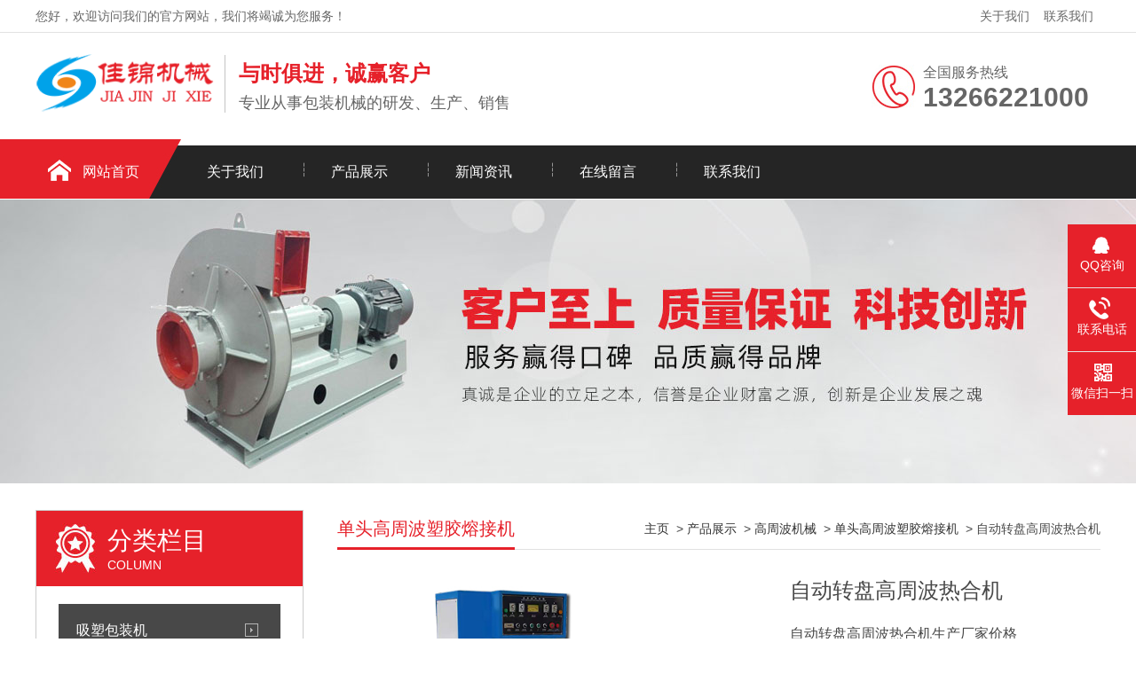

--- FILE ---
content_type: text/html; charset=utf-8
request_url: http://rjjx158.com/?c=msg&id=2109
body_size: 4966
content:
<!DOCTYPE html><html lang="zh-CN"><head><meta charset="UTF-8"><meta http-equiv="X-UA-Compatible" content="IE=Edge"><meta name="renderer" content="webkit|ie-comp|ie-stand" /><meta name="viewport" content="width=device-width, initial-scale=1.0, maximum-scale=1.0, user-scalable=0"><meta http-equiv="Cache-Control" content="no-transform"/><meta name="applicable-device" content="pc"><meta name="MobileOptimized" content="width"/><meta name="HandheldFriendly" content="true"/><title>自动转盘高周波热合机 -  高周波热合机-高周波热合机生产厂家-自动转盘高周波热合机 </title><meta name="description" content="主营：高频机、自动转盘高周波热合机、高频热合机等产品的生产厂家及销售工作,公司产品性能稳定,操作简便、快捷!广泛应用于玩具文具类、皮革皮具箱包类、门垫脚垫地毯类、塑胶包装封口类、汽车内饰用品类、鞋帽古装皮革类等行业。" /><meta name="keywords" content="高周波热合机,高周波热合机生产厂家,自动转盘高周波热合机,高周波热合机厂家" /><link href="templates/web/images/css/aos.css" rel="stylesheet" type="text/css" /><link href="templates/web/images/css/css.css" rel="stylesheet" type="text/css" /></head><body><div class="header"><div class="top"><div class="container"><div class="fl">您好，欢迎访问我们的官方网站，我们将竭诚为您服务！</div><div class="fr"><a href="/?c=msg&ts=aboutus">关于我们</a><a href="/?c=msg&ts=contactus">联系我们</a></div></div></div><div id="logo"><div class="container"><div class="logo fl" aos="fade-right"><a href="/" title="高周波热合机-高周波热合机生产厂家-自动转盘高周波热合机"><img src="upfiles/202110/18/adae0a827b0dac7ca.png" alt="高周波热合机-高周波热合机生产厂家-自动转盘高周波热合机"></a></div><div class="company fl" aos="fade-right"><h2>与时俱进，诚赢客户</h2><h3>专业从事包装机械的研发、生产、销售</h3></div><div class="tel fr" aos="fade-left"><p>全国服务热线<span>13266221000</span></p></div></div></div></div><div class="nav "><div class="container"><ul><li class="home  m"><a  href="./">网站首页</a></li><li class="  m"><a  href="./?c=msg&amp;ts=aboutus">关于我们</a><dl><dt><a  href="/?c=msg&ts=aboutus">关于我们</a></dt><dt><a  href="/?c=msg&ts=contactus">联系我们</a></dt></dl></li><li class="  m"><a  href="./?c=list&amp;cs=cp">产品展示</a><dl><dt><a  href="/?c=list&cs=xisubaozhuangji">吸塑包装机</a></dt><dt><a  href="/?c=list&cs=fengqiereshousuobaozhuangji">封切热收缩包装机</a></dt><dt><a  href="/?c=list&cs=chanpinfenleiyi">高周波机械</a></dt><dt><a  href="/?c=list&cs=chaoshengbojixie">超声波机械</a></dt><dt><a  href="/?c=list&cs=reyaji">热压机</a></dt><dt><a  href="/?c=list&cs=mojujiaju">模具夹具</a></dt><dt><a  href="/?c=list&cs=caiqieji">裁切机</a></dt></dl></li><li class="  m"><a  href="./?c=list&amp;cs=news">新闻资讯</a><dl><dt><a  href="/?c=list&cs=gongsixinwen">公司新闻</a></dt><dt><a  href="/?c=list&cs=xingyedongtai">行业动态</a></dt></dl></li><li class="  m"><a  href="./?c=list&amp;ms=book">在线留言</a></li><li class="  m"><a  href="./?c=msg&amp;ts=contactus">联系我们</a><dl><dt><a  href="/?c=msg&ts=aboutus">关于我们</a></dt><dt><a  href="/?c=msg&ts=contactus">联系我们</a></dt></dl></li></ul></div></div><div class="ban" style="background:url(templates/web/images/nybanner1.jpg) no-repeat center center;"></div><div class="ny"><div class="container"><div class="fl"><div class="title"><span>分类栏目<i>Column</i></span></div><div class="category clearfix"><h3 class=""><span></span><a class="" href='/?c=list&cs=xisubaozhuangji' title="吸塑包装机">吸塑包装机</a></h3><h3 class=""><span></span><a class="" href='/?c=list&cs=fengqiereshousuobaozhuangji' title="封切热收缩包装机">封切热收缩包装机</a></h3><ul class=""><li><a href="/?c=list&cs=lxingreshousuobaozhuangji">L型热收缩包装机</a></li><li><a href="/?c=list&cs=zhenshibaozhuangji">枕式包装机</a></li><li><a href="/?c=list&cs=xiukoubaozhuangji">袖口包装机</a></li><li><a href="/?c=list&cs=tongshibaozhuangji">筒式包装机</a></li><li><a href="/?c=list&cs=reshousuoji">热收缩机</a></li></ul><h3 class="on"><span></span><a class="" href='/?c=list&cs=chanpinfenleiyi' title="高周波机械">高周波机械</a></h3><ul class="on"><li><a href="/?c=list&cs=dantougaozhoubosujiaorongjieji">单头高周波塑胶熔接机</a></li><li><a href="/?c=list&cs=shuangtougaozhoubosujiaorongji">双头高周波塑胶熔接机</a></li><li><a href="/?c=list&cs=gaozhoubotongburongduanji">高周波同步熔断机</a></li><li><a href="/?c=list&cs=gaozhoubomocaihanjieji">高周波膜材焊接机</a></li><li><a href="/?c=list&cs=daxinggaozhoubogaopinjixie">大型高周波高频机械</a></li></ul><h3 class=""><span></span><a class="" href='/?c=list&cs=chaoshengbojixie' title="超声波机械">超声波机械</a></h3><ul class=""><li><a href="/?c=list&cs=chaoshengbosuliaohanjieji">超声波塑料焊接机</a></li><li><a href="/?c=list&cs=quanzidongchaoshengbojixie">全自动超声波机械</a></li><li><a href="/?c=list&cs=chaoshengboshuikouji">超声波水口机</a></li><li><a href="/?c=list&cs=chaoshengboqingxiji">超声波清洗机</a></li></ul><h3 class=""><span></span><a class="" href='/?c=list&cs=reyaji' title="热压机">热压机</a></h3><ul class=""><li><a href="/?c=list&cs=reyafengkouji">热压封口机</a></li><li><a href="/?c=list&cs=zhenkongreyaji">真空热压机</a></li><li><a href="/?c=list&cs=reyachengxingji">热压成型机</a></li></ul><h3 class=""><span></span><a class="" href='/?c=list&cs=mojujiaju' title="模具夹具">模具夹具</a></h3><ul class=""><li><a href="/?c=list&cs=gaozhoubomoju">高周波模具</a></li><li><a href="/?c=list&cs=xisudianmumo">吸塑电木模</a></li><li><a href="/?c=list&cs=chaoshengbomoju">超声波模具</a></li></ul><h3 class=""><span></span><a class="" href='/?c=list&cs=caiqieji' title="裁切机">裁切机</a></h3></div><div class="contact"><h4><img src="templates/web/images/telss.jpg"></h4><p>服务热线<span>13266221000</span></p></div></div><div class="fr"><div class="title"><span>单头高周波塑胶熔接机</span><p><a href='/'>主页</a>
 
     
     
    &nbsp;>&nbsp;<a href="/?c=list&cs=cp">产品展示</a>
    
     
     
    &nbsp;>&nbsp;<a href="/?c=list&cs=chanpinfenleiyi">高周波机械</a>
    
     
     
    &nbsp;>&nbsp;<a href="/?c=list&cs=dantougaozhoubosujiaorongjieji">单头高周波塑胶熔接机</a>
    
     
    
    &nbsp;>&nbsp;自动转盘高周波热合机
    
    
</p></div><div class="pro"><div class="img"><div class="pc-slide"><div class="view"><div class="swiper-container swiper-container-horizontal"><div class="swiper-wrapper"><div class="swiper-slide img-center"><div class="imgauto"><img src="upfiles/gzbjx/dt/qzdgzb/202209/28/a77ce66062a8275ae.jpg" rel="upfiles/gzbjx/dt/qzdgzb/202209/28/a77ce66062a8275ae.jpg" class="jqzoom"></div></div><div class="swiper-slide img-center"><div class="imgauto"><img src="upfiles/gzbjx/dt/qzdgzb/202209/28/ab704c91f9f8cdd1f.jpg" rel="upfiles/gzbjx/dt/qzdgzb/202209/28/ab704c91f9f8cdd1f.jpg" class="jqzoom"></div></div><div class="swiper-slide img-center"><div class="imgauto"><img src="upfiles/gzbjx/dt/qzdgzb/202209/28/a4b3c6869b1e2b15c.jpg" rel="upfiles/gzbjx/dt/qzdgzb/202209/28/a4b3c6869b1e2b15c.jpg" class="jqzoom"></div></div></div></div></div><div class="preview"><a class="arrow-left" href="javascript:;"></a><a class="arrow-right" href="javascript:;"></a><div class="swiper-container swiper-container-horizontal"><div class="swiper-wrapper"><div class="swiper-slide"><div class="imgauto"><img src="upfiles/gzbjx/dt/qzdgzb/202209/28/a77ce66062a8275ae.jpg"></div></div><div class="swiper-slide"><div class="imgauto"><img src="upfiles/gzbjx/dt/qzdgzb/202209/28/ab704c91f9f8cdd1f.jpg"></div></div><div class="swiper-slide"><div class="imgauto"><img src="upfiles/gzbjx/dt/qzdgzb/202209/28/a4b3c6869b1e2b15c.jpg"></div></div></div></div></div></div></div><div class="text"><h1 class="protit">自动转盘高周波热合机</h1><div class="desc"><p>自动转盘高周波热合机生产厂家价格</p></div><a href="javascript:;" class="btn"><span>在线订购</span></a></div></div><div class="pro-content"><div class="tits"><span>产品详情</span></div><div class="info">自动转盘高周波热合机生产厂家价格<img src="upfiles/gzbjx/dt/qzdgzb/202209/28/a38ebc340151dcdc9.jpg" border="0" width="855" height="571" title="" alt="" style="width: 855px; height: 571px; padding: 0px;"/></div></div><div class="page">上一篇：
                
                
                <a href='/?c=msg&id=2107' title='高周波包装封口机'>高周波包装封口机</a><span>
                下一篇：
                
                		
                <a href='/?c=msg&id=2110' title='高周波吸塑包装机'>高周波吸塑包装机</a></span></div><div class="xg-pro"><div class="tit"><span>相关产品</span></div><ul><li><a href="/?c=msg&id=2199"  title="左右滑台高周波同步熔断机"><img src="upfiles/gzbjx/tbrdj/zyht/202311/18/2141_n2.jpg" onerror="javascript:this.src='templates/web/images/nopic.jpg';" alt="左右滑台高周波同步熔断机"><p>左右滑台高周波同步熔断机</p></a></li><li><a href="/?c=msg&id=2191"  title="吸塑封口模具"><img src="upfiles/mj/xsdmm/202303/13/1935_n2.jpg" onerror="javascript:this.src='templates/web/images/nopic.jpg';" alt="吸塑封口模具"><p>吸塑封口模具</p></a></li><li><a href="/?c=msg&id=2190"  title="高频压花机"><img src="upfiles/gzbjx/st/202111/21/1719_n2.jpg" onerror="javascript:this.src='templates/web/images/nopic.jpg';" alt="高频压花机"><p>高频压花机</p></a></li><li><a href="/?c=msg&id=2189"  title="双纸卡吸塑电木模"><img src="upfiles/mj/xsdmm/202308/17/2135_n2.jpg" onerror="javascript:this.src='templates/web/images/nopic.jpg';" alt="双纸卡吸塑电木模"><p>双纸卡吸塑电木模</p></a></li><li><a href="/?c=msg&id=2188"  title="吸塑包装机"><img src="upfiles/xsfkj/yp/202304/01/2031_n2.jpg" onerror="javascript:this.src='templates/web/images/nopic.jpg';" alt="吸塑包装机"><p>吸塑包装机</p></a></li><li><a href="/?c=msg&id=2187"  title="高周波防水袋焊接机"><img src="upfiles/gzbjx/gzbmchjj/202307/26/2133_n2.jpg" onerror="javascript:this.src='templates/web/images/nopic.jpg';" alt="高周波防水袋焊接机"><p>高周波防水袋焊接机</p></a></li><li><a href="/?c=msg&id=2186"  title="20K超声波机械"><img src="upfiles/csb/csbhjj/202304/01/2044_n2.jpg" onerror="javascript:this.src='templates/web/images/nopic.jpg';" alt="20K超声波机械"><p>20K超声波机械</p></a></li><li><a href="/?c=msg&id=2185"  title="15K超声波机械"><img src="upfiles/csb/csbhjj/202304/01/2041_n2.jpg" onerror="javascript:this.src='templates/web/images/nopic.jpg';" alt="15K超声波机械"><p>15K超声波机械</p></a></li></ul></div><div class="xg-news"><div class="tit"><span>新闻动态</span></div><ul><li><a href="/?c=msg&id=2200"  title="TPU冰凉坐垫、冰垫、宠物凉垫加工设备-高周波熔断机">TPU冰凉坐垫、冰垫、宠物凉垫加工设备-高周波熔断机</a><span>2024-04-15</span></li><li><a href="/?c=msg&id=2198"  title="吸塑封口包装机的操作步骤是什么？">吸塑封口包装机的操作步骤是什么？</a><span>2023-10-13</span></li><li><a href="/?c=msg&id=2197"  title="PVC夹网布焊接设备-高周波高频热合机">PVC夹网布焊接设备-高周波高频热合机</a><span>2023-10-07</span></li><li><a href="/?c=msg&id=2196"  title="超声波焊接机操作时需要注意那些事项">超声波焊接机操作时需要注意那些事项</a><span>2023-10-03</span></li><li><a href="/?c=msg&id=2195"  title="泡壳纸卡是怎样热封封口包装的？">泡壳纸卡是怎样热封封口包装的？</a><span>2023-09-21</span></li><li><a href="/?c=msg&id=2194"  title="医疗输液袋的生产设备是什么？">医疗输液袋的生产设备是什么？</a><span>2023-09-20</span></li></ul></div></div></div></div><div class="footer"><div class="container"><div class="fl dh" aos="fade-right"><h3>快速导航</h3><ul><li><a href="./">网站首页</a></li><li><a href="./?c=msg&amp;ts=aboutus">关于我们</a></li><li><a href="./?c=list&amp;cs=cp">产品展示</a></li><li><a href="./?c=list&amp;cs=news">新闻资讯</a></li><li><a href="./?c=list&amp;ms=book">在线留言</a></li><li><a href="./?c=msg&amp;ts=contactus">联系我们</a></li></ul></div><div class="fl pro" aos="fade-right"><h3>产品中心</h3><ul><li><a href="/?c=list&cs=xisubaozhuangji">吸塑包装机 </a></li><li><a href="/?c=list&cs=fengqiereshousuobaozhuangji">封切热收缩包装机 </a></li><li><a href="/?c=list&cs=chanpinfenleiyi">高周波机械 </a></li><li><a href="/?c=list&cs=chaoshengbojixie">超声波机械 </a></li><li><a href="/?c=list&cs=reyaji">热压机 </a></li><li><a href="/?c=list&cs=mojujiaju">模具夹具 </a></li><li><a href="/?c=list&cs=caiqieji">裁切机 </a></li></ul></div><div class="fl contact" aos="fade-right"><h3>联系我们</h3><p>热线电话：13266221000</p><p>手机：<a href="" target="_self">13266221000</a></p><p>邮箱：121965824@qq.com</p><p>地址：东莞市寮步镇石步村石大路寮步段59号</p></div><div class="fr" aos="fade-left"><h3>扫一扫 关注我们</h3><img src="templates/web/images/a28162a8eb9b6af7b.png"/></div></div></div><div class="copyright"><div class="container">版权所有：东莞市佳锦机械设备有限公司   <a style="color:#bbbbbb;" href="https://beian.miit.gov.cn/">粤ICP备2023051905号</a>   <a href="./?ismobi=no" style="color: rgb(255, 255, 255); text-decoration: underline;"><span style="color: rgb(255, 255, 255);">电脑版</span></a><span style="color: rgb(255, 255, 255);"> | </span><a href="./?ismobi=yes" style="color: rgb(255, 255, 255); text-decoration: underline;"><span style="color: rgb(255, 255, 255);">手机版</span></a></div></div><div class="kefu"><ul id="kefu"><li class="kefu-qq"><div class="kefu-main"><div class="kefu-left"><a class="online-contact-btn" href="http://wpa.qq.com/msgrd?v=3&uin=121965824&site=qq&menu=yes" target="_blank"><i></i><p> QQ咨询 </p></a></div><div class="kefu-right"></div></div></li><li class="kefu-tel"><div class="kefu-tel-main"><div class="kefu-left"><i></i><p>联系电话 </p></div><div class="kefu-tel-right"><a href="tel:13266221000">13266221000</a></div></div></li><li class="kefu-weixin"><div class="kefu-main"><div class="kefu-left"><i></i><p> 微信扫一扫 </p></div><div class="kefu-right"></div><div class="kefu-weixin-pic"><img src="templates/web/images/a28162a8eb9b6af7b.png" /></div></div></li><li class="kefu-ftop"><div class="kefu-main"><div class="kefu-left"><a href="javascript:;"><i></i><p>返回顶部</p></a></div><div class="kefu-right"></div></div></li></ul></div><script src="templates/web/images/js/jquery.min.js"></script><script src="templates/web/images/js/superslide.js"></script><script src="templates/web/images/js/aos.js"></script><script src="templates/web/images/js/js.js"></script></body></html><script src="templates/web/images/js/jquery.imagezoom.min.js"></script><script type="text/javascript">
        $(".jqzoom").imagezoom();
        var $zoom = $('.jqzoom');
</script><link rel="stylesheet" href="templates/web/images/css/swiper.min.css" /><script src="templates/web/images/js/swiper.min.js"></script><script>
    $('.preview .swiper-slide').eq(0).addClass('active-nav');
    var viewSwiper = new Swiper('.view .swiper-container', {
        onSlideChangeStart: function() {
            updateNavPosition()
        }
    })

    $('.view .arrow-left,.preview .arrow-left').on('click', function(e) {
        e.preventDefault()
        if (viewSwiper.activeIndex == 0) {
            viewSwiper.slideTo(viewSwiper.slides.length - 1, 1000);
            return
        }
        viewSwiper.slidePrev()
    })

    $('.view .arrow-right,.preview .arrow-right').on('click', function(e) {
        e.preventDefault()
        if (viewSwiper.activeIndex == viewSwiper.slides.length - 1) {
            viewSwiper.slideTo(0, 1000);
            return
        }
        viewSwiper.slideNext()
    })

    var previewSwiper = new Swiper('.preview .swiper-container', {
        //visibilityFullFit: true,
        slidesPerView: 'auto',
        allowTouchMove: false,
        onTap: function() {
            viewSwiper.slideTo(previewSwiper.clickedIndex)
        }
    })

    function updateNavPosition() {
        $('.preview .active-nav').removeClass('active-nav')
        var activeNav = $('.preview .swiper-slide').eq(viewSwiper.activeIndex).addClass('active-nav')
        if (!activeNav.hasClass('swiper-slide-visible')) {
            if (activeNav.index() > previewSwiper.activeIndex) {
                var thumbsPerNav = Math.floor(previewSwiper.width / activeNav.width()) - 1
                previewSwiper.slideTo(activeNav.index() - thumbsPerNav)
            } else {
                previewSwiper.slideTo(activeNav.index())
            }
        }
    }
    </script><script>
function checkSubmit()
{

if(document.addcontent.name.value==""){
alert("姓名不能为空！");
document.addcontent.name.focus();
return false;
}
var myreg = /^1(3|4|5|7|8)\d{9}$/;
        if(!myreg.test(document.addcontent.tel.value))
        {
            alert('请输入有效的手机号码！');
            document.addcontent.tel.focus();
            return false;
        }
var reg=new RegExp(/^([a-zA-Z0-9._-])+@([a-zA-Z0-9_-])+(\.[a-zA-Z0-9_-])+/);
if(!reg.test(document.addcontent.email.value))
{
alert('请输入正确的邮箱！');
document.addcontent.email.focus();
return false;
}

}
</script><script type="text/javascript">
    var inptext = $('.protit').html();
    $('.btn').click(function(){
        $('#message').css({
            "transform":"scale(1)",
            "transition":".5s"
        });
        $('.protitle').val(inptext);
    })
    $('.messagebg').click(function(){
        $('#message').css({
            "transform":"scale(0)",
            "transition":".5s"
        });
    })
</script>

--- FILE ---
content_type: text/css
request_url: http://rjjx158.com/templates/web/images/css/css.css
body_size: 5272
content:

/* CSS Document*/
html {
	height: 100%;
	border: none;
}
body {
	height: 100%;
	min-width: 1200px;
	border: none;
	padding: 0;
	margin: 0;
	text-align: left;
	font-size: 14px;
	color: #484848;
	font-family: Arial, "microsoft yahei";
	background: #FFF;
}
div, ul, li, img, dl, dd, dt, p {
	padding: 0;
	margin: 0;
	border: none;
}
ul, dl {
	list-style-type: none;
}
h1, h2, h3, h4, h5 {
	margin: 0;
	padding: 0;
	font-weight: normal;
}
a {
	color: #333;
	text-decoration: none;
}
a:hover {
	color: #e6212a;
	text-decoration: none;
}
.clear {
	clear: both;
}
.fl {
	float: left;
	display: inline;
}
.fr {
	float: right;
	display: inline;
}
.container {
	width: 1200px;
	margin: 0 auto;
}
.header {
	height: 157px;
}
.top {
	height: 36px;
	line-height: 36px;
	color: #666;
	border-bottom: 1px solid #e2e2e2;
}
.top a {
	padding: 5px 8px;
	color: #666;
}
.top ul {
	float: right;
}
.top ul li {
	float: left;
	padding: 0 10px;
}
.top .fr {
	position: relative;
}
.top .fr img {
	position: relative;
	top: 3px;
	margin-right: 4px;
}
#logo {
	height: 140px;
	width: 100%;
}
#logo .logo {
}
#logo .logo img {
	margin-top: 24px;
	height: 67px;
}
#logo .company {
	padding-left: 15px;
	border-left: 1px solid #c4c4c4;
	height: 60px;
	margin-top: 25px;
	margin-left: 10px;
	padding-top: 5px;
}
#logo .company h2 {
	font-size: 24px;
	color: #e6212a;
	font-weight: bold;
}
#logo .company h3 {
	font-size: 18px;
	margin-top: 5px;
	color: #666;
}
#logo .tel {
	background: url(../tel.jpg) no-repeat left center;
	height: 120px;
	width: 200px;
	padding-left: 58px;
}
#logo .tel p {
	font-size: 16px;
	color: #666;
	margin-top: 35px;
}
#logo .tel p span {
	font-size: 30px;
	display: block;
	font-weight: bold;
	color: #666;
}
.nav {
	background: url(../navbg.jpg) no-repeat top center;
	height: 68px;
}
.nav ul li {
	float: left;
	display: inline;
	text-align: center;
	font-size: 16px;
	position: relative;
	margin-top: 7px;
}
.nav ul li:after {
	content: '┆';
	position: absolute;
	left: 0;
	top: 18px;
	width: 1px;
	height: 60px;
	display: block;
	color: #FFF;
}
.nav ul li a {
	color: #FFF;
	display: block;
	width: 140px;
	height: 60px;
	line-height: 60px;
	position: relative;
	z-index: 2;
}
.nav ul li a:hover, .nav ul>li.on>a {
	color: #e6212a;
}
.nav ul li dl {
	margin: 0px;
	padding: 0;
	position: absolute;
	z-index: 999;
	display: none;
}
.nav ul li dl dt a {
	display: block;
	width: 140px;
	height: 50px;
	line-height: 50px;
	text-align: center;
	background: #252525;
	color: #fff;
}
.nav ul li dl dt a:hover {
	background: #e6212a;
	color: #fff;
	display: block;
	width: 140px;
	height: 50px;
}
.nav ul .home {
	margin-left: 15px;
}
.nav ul .on.home a {
	color: #FFF;
}
.nav ul .home a:hover {
	color: #FFF;
}
.nav ul .home:after, .nav ul li:nth-child(2):after {
	display: none;
}
.banner {
	height: 600px;
	overflow: hidden;
	position: relative;
}
.banner .hd {
	height: 18px;
	position: absolute;
	width: 100%;
	z-index: 1;
	text-align: center;
	bottom: 20px;
}
.banner .hd ul li {
	display: inline-block;
	margin: 0 5px;
	width: 10px;
	height: 10px;
	cursor: pointer;
	background: #252525;
	border-radius: 8px;
}
.banner .hd ul li.on {
	background: #e6212a;
}
.banner .bd {
	position: relative;
	height: 100%;
	z-index: 0;
}
.banner .bd li {
	zoom: 1;
	vertical-align: middle;
	width: 100%;
	height: 600px;
	display: block;
}
.banner .bd li a {
	width: 100%;
	height: 600px;
	display: block;
}
.search {
	height: 70px;
	border-bottom: 1px solid #e2e2e2;
}
.search .fl {
	line-height: 70px;
}
.search .fl a {
	margin-right: 15px;
}
.search .fl span {
	color: #333;
	font-weight: bold;
}
.search .fr {
	width: 384px;
	height: 70px;
}
.search .fr input {
	width: 280px;
	height: 36px;
	border: 1px solid #eee;
	margin-top: 15px;
	padding-left: 3px;
	border-radius: 6px 0 0 6px;
	padding-left: 15px;
}
.search .fr button {
	width: 75px;
	height: 40px;
	background: url(../search.jpg) no-repeat;
	border: none;
	position: relative;
	left: -10px;
	top: 14px;
}
.sec-title {
	text-align: center;
	padding: 40px 0;
	height: 40px;
	position: relative;
}
.sec-title h2 {
	font-size: 24px;
	color: #252525;
	font-weight: bold;
}
.sec-title h2 span {
	color: #e6212a;
}
.sec-title p {
	font-size: 14px;
	margin-top: 10px;
}
.ys {
	height: auto;
	overflow: hidden;
	padding-bottom: 40px;
}
.ys .content {
	margin-top: 5px;
}
.ys .content dl {
	float: left;
	display: inline-block;
	margin-right: 14px;
	width: 237px;
	height: 110px;
	border: 1px solid #cccccc;
	padding: 30px 20px 30px 30px;
}
.ys .content dl:last-child {
	margin-right: 0;
}
.ys .content dl:hover {
	background: #e6212a;
	color: #FFF;
}
.ys .content dl dt {
	float: left;
}
.ys .content dl dd {
	float: right;
	margin-top: 25px;
}
.ys .content dl dt h3 {
	font-size: 20px;
	font-weight: bold;
	color: #333;
}
.ys .content dl dt p {
	line-height: 35px;
}
.ys .content dl dt .more {
	width: 90px;
	height: 28px;
	display: block;
	line-height: 28px;
	text-align: center;
	background: #e6212a;
	border-radius: 5px;
	margin-top: 15px;
}
.ys .content dl dt .more a {
	color: #FFF;
	width: 90px;
	height: 28px;
	display: block;
	border-radius: 5px;
}
.ys .content dl:hover h3 {
	color: #FFF;
}
.ys .content dl:hover .more a {
	background: #FFF;
	color: #e6212a
}
.sec-titles {
	text-align: center;
	padding: 30px 0;
	height: 40px;
	position: relative;
}
.sec-titles h2 {
	font-size: 30px;
	color: #252525;
	font-weight: bold;
	background: url(../line.png) no-repeat bottom center;
	padding-bottom: 10px;
}
.sec-titles p {
	font-size: 14px;
	margin-top: 8px;
}
.index-pro {
	padding: 30px 0 30px;
	height: auto;
	overflow: hidden;
	background: url(../probg.jpg) no-repeat top center;
}
.index-pro .content {
	margin-top: 30px;
	height: auto;
	overflow: hidden;
}
.index-pro .content .fl {
	width: 300px;
}
.index-pro .content .fr {
	width: 860px;
}
.index-pro .content .fl .title {
	height: 70px;
	width: 270px;
	background: #e6212a url(../ico01.jpg) no-repeat 20px center;
	color: #FFF;
	padding: 15px 0 0 30px;
}
.index-pro .content .fl .title span {
	font-size: 28px;
	padding-left: 50px;
	display: block;
}
.index-pro .content .fl .title span i {
	display: block;
	font-size: 14px;
	font-style: normal;
}
.index-pro .content .fl .contact {
	background: #e6212a;
	text-align: center;
	padding: 20px 0;
}
.index-pro .content .fl .contact p {
	font-size: 18px;
	color: #FFF;
	margin-top: 10px;
}
.index-pro .content .fl .contact p span {
	display: block;
	font-size: 24px;
	font-weight: bold;
}
.category {
	width: 100%;
	padding: 20px 0;
	background: #FFF;
	height: auto;
	overflow: hidden;
}
.category h3 {
	line-height: 58px;
	width: 230px;
	height: 58px;
	margin-left: 25px;
}
.category h3 a {
	float: left;
	line-height: 58px;
	color: #FFF;
	width: 230px;
	border-bottom: 1px solid #ccc;
	padding-left: 20px;
	;
	background: #484848 url(../ico02.png) no-repeat 210px center;
	display: block;
}
.category h3.on a {
	background: #e6212a url(../ico02.png) no-repeat 210px center;
	color: #FFF;
}
.category h3 span {
	float: left;
}
.category ul {
	display: none;
	float: left;
	width: 100%;
	height: auto;
	overflow: hidden;
}
.category ul.on{display:block}
.category li {
	display: block;
	line-height: 40px;
}
.category li a {
	display: block;
	color: #666;
	font-size: 14px;
	padding-left: 58px;
}
.category li.on a {
	color: #e6212a;
}
.index-pro .content .fr ul li {
	float: left;
	display: inline-block;
	margin-right: 23px;
	text-align: center;
	margin-bottom: 20px;
	font-size: 16px;
}
.index-pro .content .fr ul li:nth-child(3n) {
	margin-right: 0
}
.index-pro .content .fr ul li .img {
	width: 269px;
	height: 196px;
	border: 1px solid #ccc;
	position: relative;
	overflow: hidden;
}
.index-pro .content .fr ul li .img img {
	width: 269px;
	height: 196px;
}
.index-pro .content .fr ul li .mask {
	background: rgba(230,33,42,0.8);
	display: none;
	text-align: center;
	width: 269px;
	height: 196px;
	position: absolute;
	left: 0;
	top: 0;
}
.index-pro .content .fr ul li:hover .mask {
	display: block;
}
.index-pro .content .fr ul li .mask h2 {
	font-size: 18px;
	line-height: 42px;
	padding-top: 60px;
}
.index-pro .content .fr ul li .mask .more {
	width: 120px;
	height: 30px;
	margin: 0 auto;
	border: 1px solid #FFF;
	border-radius: 15px;
	line-height: 30px;
}
.index-pro .content .fr ul li a:hover h2 {
	color: #FFF;
}
.index-pro .content .fr ul li a:hover .more {
	color: #FFF;
}
.liucheng {
	height: 330px;
	overflow: hidden;
}
.liucheng ul li {
	float: left;
	display: inline-block;
	transition-duration: 0.8s;
	width: 172px;
	height: 155px;
	border: 1px solid #cccccc;
	margin-right: 30px;
	text-align: center;
}
.liucheng ul li:hover {
	margin-top: 10px;
}
.liucheng ul li:last-child {
	margin-right: 0;
}
.liucheng ul li img {
	margin-top: 38px;
}
.liucheng ul li p {
	font-size: 16px;
	margin-top: 8px;
}
.about {
	background: url(../aboutbg.jpg) no-repeat top center;
	height: 440px;
	overflow: hidden;
	padding-top: 54px;
}
.about .fl {
	float: left;
	display: inline-block;
	width: 622px;
}
.about .fr {
	float: right;
	display: inline-block;
	padding-top: 20px;
}
.about .fr img {
	width: 482px;
	height: 307px;
	border-radius: 10px;
	border: 15px solid #FFF;
}
.about .fl span {
	color: #4f5358;
	font-size: 30px;
	font-weight: bold;
}
.about .fl h2 {
	font-weight: bold;
	color: #FFF;
	position: relative;
	height: 50px;
}
.about .fl h2:after {
	content: '';
	position: absolute;
	left: 0;
	bottom: 0;
	width: 70px;
	height: 3px;
	background: #e6212a;
}
.about .fl .info {
	font-size: 12px;
	line-height: 25px;
	color: #FFF;
	margin-top: 20px;
}
.about .fl .more {
	width: 185px;
	height: 42px;
	line-height: 42px;
	border-radius: 5px;
	margin-top: 20px;
	background: #e6212a url(../ico03.jpg) no-repeat 40px center;
	display: block;
}
.about .fl .more a {
	color: #FFF;
	padding-left: 80px;
}
.honor {
	height: auto;
	overflow: hidden;
	text-align: center;
	margin-top: -55px;
}
.honor .hd {
	height: 55px;
	overflow: hidden;
	width: 100%;
}
.honor .hd ul li {
	display: inline-block;
	width: 200px;
	height: 55px;
	font-size: 16px;
	line-height: 55px;
	margin-right: 12px;
}
.honor .hd ul li a {
	background: #f2f2f2;
	width: 200px;
	height: 55px;
	display: block;
	border-radius: 5px 5px 0 0
}
.honor .hd ul li a:hover {
	background: #e6212a;
	color: #FFF;
}
.honor .hd ul li.on a {
	background: #e6212a;
	color: #FFF;
}
.honor .bd {
	padding-top: 40px;
}
.honor .bd ul li {
	float: left;
	display: inline-block;
	margin-right: 20px;
	text-align: center;
	font-size: 16px;
	width: 285px;
	height: 189px;
	border: 1px solid #ccc;
	overflow: hidden;
}
.honor .bd ul li img {
	max-width: 287px;
	height: 190px;
}
.index-news {
	height: auto;
	width: 100%;
	overflow: hidden;
	padding-bottom: 40px;
}
.index-news .fl {
	width: 675px;
}
.index-news .fr {
	width: 500px;
}
.index-news .fr .tit {
	font-size: 14px;
	color: #999999;
}
.index-news .fr .tit span {
	font-weight: bold;
	font-size: 20px;
	color: #333;
	margin-right: 15px;
}
.index-news .fr .tit em {
	float: right;
	margin-top: 4px;
}
.index-news .fr .gun-news {
	padding-top: 20px;
}
.index-news .fr .gun-news ul li {
	padding: 20px 0;
	border-bottom: 1px solid #ccc;
}
.index-news .fr .gun-news h2 {
	background: url(../wen.jpg) no-repeat left bottom;
	font-size: 14px;
	font-weight: bold;
	line-height: 29px;
	height: 29px;
	display: block;
	padding-left: 30px;
}
.index-news .fr .gun-news p {
	background: url(../da.jpg) no-repeat left top;
	font-size: 14px;
	line-height: 26px;
	display: block;
	padding-left: 30px;
}
.tab-news .hd {
	float: left;
	display: inline;
	width: 125px;
	margin-right: 20px;
}
.tab-news .hd ul li {
	width: 75px;
	height: 164px;
	background: #e6212a;
	margin-bottom: 1px;
	padding: 25px;
}
.tab-news .hd ul li h3 {
	font-size: 14px;
	padding-top: 15px;
	color: #FFF;
}
.tab-news .hd ul li h3 span {
	font-size: 18px;
	font-weight: bold;
	padding-bottom: 5px;
	display: block;
	color: #FFF;
}
.tab-news .hd ul li .more {
	padding: 3px 5px;
	border: 1px solid #FFF;
	text-align: center;
	margin-top: 15px;
}
.tab-news .hd ul li .more a {
	color: #FFF;
}
.tab-news .hd ul li.on {
	background: #ae0a11;
}
.tab-news .bd {
	float: left;
	display: inline;
	width: 520px;
}
.tab-news .bd dl {
	width: 490px;
	height: 165px;
	background: #f8f8f8;
	padding: 15px;
}
.tab-news .bd dl dt {
	float: left;
	display: inline;
}
.tab-news .bd dl dd {
	float: right;
	display: inline;
	width: 257px;
}
.tab-news .bd dl dd .date {
	font-size: 18px;
	color: #e6212a;
	font-weight: bold;
}
.tab-news .bd dl dd .date span {
	display: block;
	font-size: 12px;
}
.tab-news .bd dl dd h4 {
	font-weight: bold;
	font-size: 16px;
	padding: 5px 0
}
.tab-news .bd dl dd p {
	line-height: 25px;
}
.tab-news .bd dl dt img {
	width: 220px;
	height: 162px;
}
.tab-news .bd ul {
	padding-top: 15px;
}
.tab-news .bd ul li {
	line-height: 40px;
}
.tab-news .bd ul li span {
	float: right;
}
.tab-news .bd ul li a:before {
	content: "●";
	font-size: 12px;
	margin-right: 7px;
	color: #e6212a
}
.links {
	padding-bottom: 20px;
}
.links span {
	font-weight: bold;
	font-size: 18px;
}
.links a {
	margin-right: 15px;
}
.footer {
	background: #333333;
	height: 240px;
	overflow: hidden;
	padding-top: 45px;
	color: #bbbbbb;
}
.footer .fl h3 {
	color: #FFF;
	margin-bottom: 20px;
}
.footer .fl a {
	color: #bbbbbb;
}
.footer .fl a:hover {
	color: #ae0a11;
}
.footer .dh {
	width: 220px;
	line-height: 30px;
}
.footer .dh ul li {
	float: left;
	width: 45%;
}
.footer .pro {
	width: 120px;
	margin-right: 50px;
	line-height: 30px;
	padding: 0 50px;
	border-left: 1px solid #484848;
	border-right: 1px solid #484848;
}
.footer .contact {
	line-height: 30px;
}
.footer .fr h3 {
	background: #494949;
	width: 140px;
	height: 35px;
	text-align: center;
	line-height: 35px;
	font-size: 14px;
}
.footer .fr img {
	height: 140px;
}
.copyright {
	background: #333333;
	padding: 15px 0;
	border-top: 1px solid #484848;
	color: #bbbbbb;
	text-align: center;
}
.kefu {
	position: fixed;
	right: -170px;
	top: 50%;
	z-index: 900;
}
.kefu li a {
	text-decoration: none;
	color: #FFF;
}
.kefu li {
	margin-top: 1px;
	clear: both;
	height: 71px;
	position: relative;
}
.kefu li i {
	background: url(../fx.png) no-repeat;
	display: block;
	width: 30px;
	height: 27px;
	margin: 0 auto;
	text-align: center;
}
.kefu li p {
	height: 20px;
	font-size: 14px;
	line-height: 20px;
	overflow: hidden;
	text-align: center;
	color: #fff;
	margin: 0;
}
.kefu .kefu-qq i {
	background-position: 4px 5px;
}
.kefu .kefu-tel i {
	background-position: 0 -21px;
}
.kefu .kefu-liuyan i {
	background-position: 4px -53px;
}
.kefu .kefu-weixin i {
	background-position: -34px 4px;
}
.kefu .kefu-weibo i {
	background-position: -30px -22px;
}
.kefu .kefu-ftop {
	display: none;
}
.kefu .kefu-ftop i {
	width: 33px;
	height: 35px;
	background-position: -27px -51px;
}
.kefu .kefu-left {
	float: left;
	width: 77px;
	height: 47px;
	position: relative;
}
.kefu .kefu-tel-right {
	font-size: 16px;
	color: #fff;
	float: left;
	height: 24px;
	line-height: 22px;
	padding: 0 15px;
	border-left: 1px solid #fff;
	margin-top: 14px;
}
.kefu .kefu-right {
	width: 20px;
}
.kefu .kefu-tel-main {
	background: #e6212a;
	color: #fff;
	height: 56px;
	width: 247px;
	padding: 9px 0 6px;
	float: left;
}
.kefu .kefu-main {
	background: #e6212a;
	width: 97px;
	height: 56px;
	position: relative;
	padding: 9px 0 6px;
	float: left;
}
.kefu .kefu-weixin-pic {
	position: absolute;
	left: -130px;
	top: -24px;
	display: none;
	z-index: 333;
}
.kefu-weixin-pic img {
	width: 115px;
	height: 115px;
}
.ban {
	width: 100%;
	height: 320px;
	overflow: hidden;
}
.ny {
	height: auto;
	overflow: hidden;
	width: 100%;
	padding: 30px 0;
}
.ny .fl {
	width: 300px;
	border: 1px solid #ccc;
}
.ny .fr {
	width: 860px;
}
.ny .fl .title {
	height: 70px;
	width: 270px;
	background: #e6212a url(../ico01.jpg) no-repeat 20px center;
	color: #FFF;
	padding: 15px 0 0 30px;
}
.ny .fl .title span {
	font-size: 28px;
	padding-left: 50px;
	display: block;
}
.ny .fl .title span i {
	display: block;
	font-size: 14px;
	font-style: normal;
	text-transform: uppercase
}
.ny .contact {
	background: #e6212a;
	text-align: center;
	padding: 20px 0;
}
.ny .contact p {
	font-size: 18px;
	color: #FFF;
	margin-top: 10px;
}
.ny .contact p span {
	display: block;
	font-size: 24px;
	font-weight: bold;
}
.ny .fr .title {
	line-height: 42px;
	border-bottom: 1px solid #e1e1e1;
}
.ny .fr .title span {
	font-size: 20px;
	color: #e6212a;
	border-bottom: 3px solid #e6212a;
	padding-bottom: 10px;
}
.ny .fr .title p {
	display: inline-block;
	float: right;
}
.ny .fr .tit {
	line-height: 38px;
	border-bottom: 1px solid #e1e1e1;
	margin-bottom: 15px;
}
.ny .fr .tit span {
	font-size: 18px;
	color: #e6212a;
	border-bottom: 3px solid #e6212a;
	padding-bottom: 8px;
}
.ny .fr .txt {
	border: 1px solid #e1e1e1;
	background: #f4f4f4;
	margin-top: 20px;
	padding: 15px;
}
.list-1 dl {
	border-bottom: 1px solid #e1e1e1;
	padding: 15px 0;
}
.list-1 dl dt {
	line-height: 35px;
	font-size: 16px;
}
.list-1 dl dt:before {
	content: '■';
	font-size: 12px;
	margin-right: 5px;
	color: #e6212a;
	position: relative;
	top: -3px;
}
.list-1 dl dt span {
	float: right;
	font-size: 14px;
}
.list-1 dl dt a {
	font-weight: bold;
}
.list-1 dl dd {
	color: #999;
}
.list-2 {
	height: auto;
	overflow: hidden;
	padding-bottom: 30px;
}
.list-2 ul li {
	float: left;
	display: inline-block;
	margin-right: 27px;
	font-size: 16px;
	text-align: center;
	margin-top: 20px;
}
.list-2 ul li:nth-child(3n) {
	margin-right: 0
}
.list-2 ul li .img {
	width: 266px;
	height: 190px;
	border: 1px solid #c1c1c1;
}
.list-2 ul li img {
	max-width: 100%;
	height: 190px;
}
.list-2 ul li p {
	margin-top: 5px;
}
.news {
	padding: 0px 0 0;
}
.news h1 {
	text-align: center;
	font-size: 24px;
	padding-top: 30px;
}
.news .date {
	text-align: center;
	font-size: 14px;
	padding: 15px 0;
}
.news .date span {
	padding: 0 15px;
}
.news .info {
	padding: 10px 0 0;
	line-height: 25px;
}
.tags {
	border-top: 1px dashed #ccc;
	border-bottom: 1px dashed #ccc;
	height: 35px;
	line-height: 35px;
}
.tags span {
	font-weight: bold;
}
.tags a {
	margin-right: 15px;
}
.page {
	line-height: 50px;
}
.page span {
	float: right;
}
.xg-pro {
	height: auto;
	overflow: hidden;
	margin-top: 5px;
}
.xg-pro ul li {
	float: left;
	display: inline-block;
	width: 200px;
	margin-right: 15px;
	margin-bottom: 10px;
	text-align: center;
}
.xg-pro ul li img {
	width: 200px;
	height: 160px;
}
.xg-news {
	height: auto;
	overflow: hidden;
	margin-top: 15px;
}
.xg-news ul li {
	float: left;
	display: inline-block;
	width: 47%;
	margin-right: 3%;
	line-height: 25px;
}
.xg-news ul li:before {
	content: '■';
	font-size: 12px;
	margin-right: 5px;
	color: #e6212a;
	position: relative;
	top: -10px;
}
.xg-news ul li a {
	text-overflow: ellipsis;
	overflow: hidden;
	white-space: nowrap;
	width: 240px;
	display: inline-block;
}
.xg-news ul li span {
	float: right;
}
.xg-area {
	height: auto;
	overflow: hidden;
	margin-top: 0px;
	margin-bottom: 15px;
}
.xg-area ul li {
	float: left;
	display: inline-block;
	margin-right: 25px;
	line-height: 25px;
}
.pro {
	width: 100%;
	height: auto;
	overflow: hidden;
	padding: 10px 0 30px;
}
.pro .img {
	float: left;
	display: inline-block;
	width: 480px;
}
.pro .text {
	float: right;
	display: inline-block;
	width: 350px;
}
.pro .text h1 {
	font-size: 24px;
	padding-top: 20px;
}
.pro .text .desc {
	padding: 20px 0;
	height: 150px;
	font-size: 16px;
	line-height: 25px;
}
.pro .text .btn {
	width: 120px;
	height: 40px;
	background: #e6212a;
	color: #FFF;
	display: block;
	text-align: center;
	line-height: 40px;
	font-size: 18px;
}
.pro-content .tits {
	border-bottom: 1px solid #e1e1e1;
	height: 40px;
	width: 100%;
	font-size: 18px;
}
.pro-content .tits span {
	background: #e6212a;
	color: #FFF;
	display: block;
	width: 120px;
	height: 40px;
	text-align: center;
	line-height: 40px;
}
.pro-content .info {
	padding: 20px 0;
}
div.zoomDiv {
	z-index: 999;
	position: absolute;
	top: 0;
	left: 0;
	background: #ffffff;
	border: 1px solid #ddd;
	display: none;
	text-align: center;
	overflow: hidden;
	font-size: 0;
}
div.zoomMask {
	position: absolute;
	background: url(../mask.png) repeat scroll 0 0 transparent;
	cursor: move;
	z-index: 1;
}
.pc-slide {
	width: 100%;
	margin: 0 auto;
	text-align: center;
}
.view .swiper-slide .imgauto {
	width: 100%;
	height: 350px;
	position: relative;
}
.view .swiper-slide .imgauto img {
	max-width: 90%;
	max-height: 100%;
	position: absolute;
	margin: auto;
	top: 0;
	bottom: 0;
	left: 0;
	right: 0
}
.view .swiper-container {
	width: 100%;
}
.preview {
	width: 100%;
	margin-top: 10px;
	position: relative;
}
.preview .swiper-container {
	width: 80%;
	margin: 0 10%;
	overflow: hidden;
}
.preview .swiper-slide {
	width: 22.5%;
	padding: 5px;
}
.preview .swiper-slide .imgauto {
	width: 100%;
	height: 80px;
	line-height: 80px;
	border: 1px solid #ddd;
	text-align: center;
	cursor: pointer;
	position: relative;
	display: block;
}
.preview .swiper-slide .imgauto img {
	display: inline-block;
	vertical-align: middle;
	max-width: 90%;
	max-height: 100%;
	position: absolute;
	margin: auto;
	top: 0;
	bottom: 0;
	left: 0;
	right: 0
}
.preview .slide6 {
	width: 82px;
}
.preview img {
	padding: 1px;
}
.preview .active-nav .imgauto {
	border: 1px solid #e6212a;
}
.preview .arrow-left {
	background: url(../prev1.png) no-repeat left center;
	position: absolute;
	left: 10px;
	top: 50%;
	margin-top: -9px;
	width: 10px;
	height: 18px;
	z-index: 10;
}
.preview .arrow-right {
	background: url(../next1.png) no-repeat left center;
	position: absolute;
	right: 10px;
	top: 50%;
	margin-top: -9px;
	width: 10px;
	height: 18px;
	z-index: 10;
}
.clearfix {
*zoom: 1;
}
.clearfix:after {
	content: " ";
	display: block;
	height: 0;
	clear: both;
	visibility: hidden;
}
#message {
	position: fixed;
	width: 100%;
	height: 100%;
	left: 0;
	top: 0;
	z-index: 1000;
	transform: scale(0);
	transition: .3s;
}
.messagebg {
	position: absolute;
	top: 0;
	left: 0;
	width: 100%;
	height: 100%;
	background: rgba(0,0,0,.6);
	z-index: 1001;
}
#message .m-content {
	margin-top: 10%;
}
#message .m-content .m-message {
	background: #fff;
	width: 580px;
	background: #fff;
	padding: 50px;
	margin: 0 auto;
	position: relative;
	z-index: 1002;
	box-shadow: 1px 1px 50px rgba(0,0,0,.3);
}
.m-message {
	width: 494px;
	margin: 48px auto 0;
}
.m-message label {
	margin-bottom: 15px;
	display: block;
	font-size: 14px;
}
.m-message label em {
	display: block;
	float: right;
	color: red;
	height: 32px;
	line-height: 32px;
}
.m-message label span {
	width: 70px;
	height: 34px;
	line-height: 34px;
	color: #2F2F2F;
	float: left;
	font-weight: bold;
	text-align: right;
	margin-right: 30px;
	display: inline-block;
}
.m-message label input.inp, .m-message label textarea, .m-message label.code input {
	width: 77%;
	overflow: hidden;
	height: 32px;
	line-height: 32px;
	border: #cccccc 1px solid;
	border-radius: 3px;
	padding: 0 14px;
	box-sizing: border-box;
	color: #555;
	-webkit-box-shadow: inset 0 1px 1px rgba(0, 0, 0, .075);
	box-shadow: inset 0 1px 1px rgba(0, 0, 0, .075);
	-webkit-transition: border-color ease-in-out .15s, -webkit-box-shadow ease-in-out .15s;
	-o-transition: border-color ease-in-out .15s, box-shadow ease-in-out .15s;
	transition: border-color ease-in-out .15s, box-shadow ease-in-out .15s;
}
.m-message label input:focus, .m-message label textarea:focus {
	border-color: #66afe9;
	outline: 0;
	-webkit-box-shadow: inset 0 1px 1px rgba(0,0,0,.075), 0 0 8px rgba(247, 150, 0, .6);
	box-shadow: inset 0 1px 1px rgba(0,0,0,.075), 0 0 8px rgba(247, 150, 0, .6);
}
.m-message label textarea {
	height: 72px;
	line-height: 24px;
	padding: 10px 14px;
}
.m-message label.code {
	line-height: 34px;
}
.m-message label.code input {
	width: 30%;
	float: left;
	margin-right: 30px;
}
.m-message label.code .pic {
	display: inline-block;
	vertical-align: top;
	width: 80px;
	height: 32px;
}
.m-message label.code img {
	display: block;
	width: 100%;
	height: 100%;
}
.btn-1 input {
	width: 52px;
	height: 32px;
	line-height: 32px;
	background: #e8e8e8;
	border: none;
	color: #333;
	margin-right: 22px;
	cursor: pointer;
	transition: 0.3s;
}
.btn-1 {
	padding-left: 100px;
}
.btn-1 input.focus {
	background: #e6212a;
	color: #fff;
}
.btn-1 input.focus:hover {
	background: #444;
}
.btn-1 input:hover {
	background: #ccc;
}


/*case_bj*/
.case_bj{ background:url(../case_bj.jpg) no-repeat center top; height:813px; overflow:hidden;} 
.case_bj .content{width:1000px;margin:0 auto}
.case_bj h2{ margin:54px auto 43px; width:1000px; text-align:center; height:94px; overflow:hidden; font: bold 30px/53px "Microsoft Yahei"; color:#2e374e;}
.case_bj h2 i{ color:#595959; display:block; font:18px/38px "Microsoft Yahei"; }

.case{ height:620px; width:1000px; overflow:hidden; background:url(../case_img.png) no-repeat 281px 27px;}
.case dl{ margin-bottom:54px; display:block; float:left; text-align:right;}
.case dl dt{height:49px;overflow:hidden; color:#2e374e; font:bold 24px/49px "Microsoft Yahei"; }
.case dl dd{ color:#555555; font:14px/24px "Microsoft Yahei"; }
.case .case_dl02{ float:right; text-align:left; margin-left:300px;}

.case .case_dl01{ width:345px;}
.case .case_dl022{ width:326px;}
.case .case_dl03{ width:260px;}
.case .case_dl04{ width:245px;}
.case .case_dl05{ width:300px;}
.case .case_dl06{ width:285px;}

.case em{ margin:16px auto 0; display:block; height:38px; width:320px; overflow:hidden;text-align:center;}
.case em a{ float:left; color:#555555; border:2px solid #2e374e; width:136px; height:34px; overflow:hidden; display:inline-block;font: bold 14px/34px "Microsoft Yahei";}
.case em .ab_btn2{ margin-left:33px; border:0; color:#fff; width:140px; height:38px; overflow:hidden; display:inline-block; background:#2e374e;  font: bold 14px/38px "Microsoft Yahei";}
.case p{ height:49px; overflow:hidden; color:#2e374e; margin:o auto; text-align:center; font:16px/49px "Microsoft Yahei";}
.case p b{ color:#2e374e; font: bold 26px/49px "Microsoft Yahei"; display:inline-block;}

--- FILE ---
content_type: application/javascript
request_url: http://rjjx158.com/templates/web/images/js/js.js
body_size: 903
content:
jQuery(".nav").slide({ type:"menu",  titCell:".m", targetCell:"dl", effect:"slideDown", delayTime:300, triggerTime:100,returnDefault:true  });
jQuery(".banner").slide({titCell:".hd ul",mainCell:".bd ul",autoPlay:true,autoPage:'<li></li>'});
jQuery(".tab-news").slide();
jQuery(".gun-news").slide({ mainCell:"ul",autoPlay:true,effect:"topMarquee",interTime:40,vis:3  });
jQuery(".honor .info").slide({ mainCell: "ul", effect: "leftLoop", vis: 4, scroll: 1, autoPage: true, autoPlay: true});
jQuery(".honor").slide();


// $(".category h3.on").next(".category ul").slideToggle(500);
//   $(".category h3").click(function(){
//       $(this).toggleClass("on").siblings('.category h3').removeClass("on");
//       $(this).next(".category ul").slideToggle(500).siblings(".category ul").slideUp(500);
//   });

$(function () {
	var time;
    var $kefu = $('.kefu');
    var $c = $kefu.find('#kefu');
    $kefu.css({
        'marginTop': -($kefu.height() / 2)
    });
    $c.find('li').on({
        'mouseenter': function () {
            var scope = this;
            time = setTimeout(function () {
                var divDom = $(scope).children('div');
                var maxWidth = divDom.width();
                $(scope).stop().animate({
                    left: 77 - maxWidth
                }, 'normal', function () {
                    var pic = $(scope).find('.kefu-weixin-pic');
                    if (pic.length > 0) {
                        pic.show();
                    }
                });
            }, 100);
        },
        'mouseleave': function () {
            var pic = $(this).find('.kefu-weixin-pic');
            if (pic.length > 0) {
                pic.hide();
            }
            clearTimeout(time);
            $(this).stop().animate({
                left: 0
            }, 'normal', function () {
            });
        }
    });
    $(window).scroll(function () {
        var scrollTop = document.documentElement.scrollTop || window.pageYOffset || document.body.scrollTop;
        var eltop = $c.find('.kefu-ftop');
        if (scrollTop > 0) {
            eltop.show();
        } else {
            eltop.hide();
        }
    });
    $c.find('.kefu-ftop').click(function () {
        var scrollTop = document.documentElement.scrollTop || window.pageYOffset || document.body.scrollTop;
        if (scrollTop > 0) {
            $('html,body').animate({
                scrollTop: 0
            }, 'slow');
        }
    });
    
})


AOS.init({
    easing: 'ease-out-back',
    duration: 1000
});
